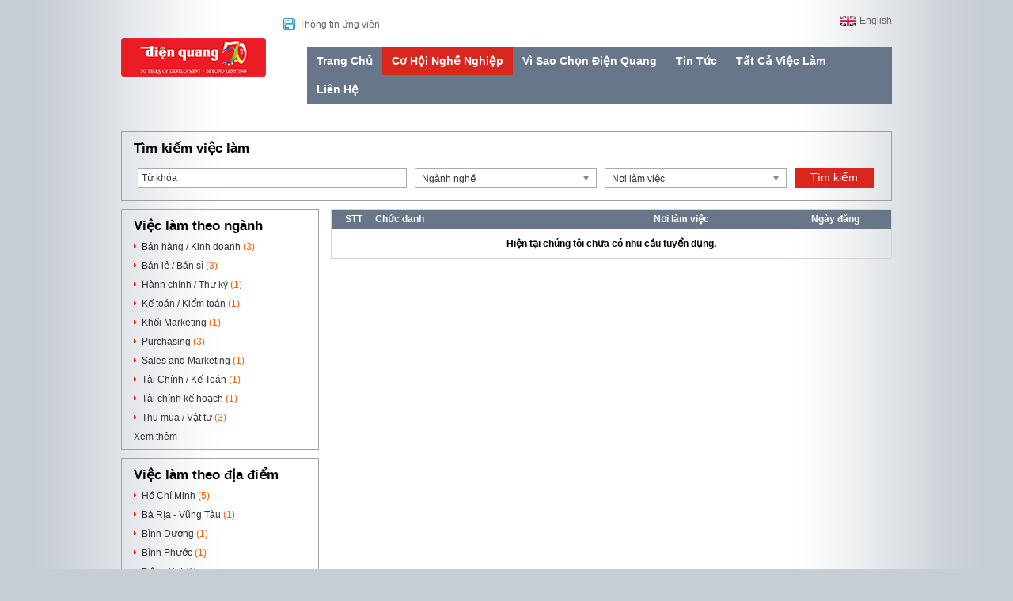

--- FILE ---
content_type: text/css
request_url: https://static.talentnetwork.vn/talentnetwork/source/dienquang/css/themes.css?t=100520152
body_size: 2104
content:
body.frontend_clients { background: url(images/bg_page.gif) repeat-y center center #c7cdd4; font-family: arial }
body.frontend_clients input, body.frontend_clients select, body.frontend_clients textarea { font-family: arial; font-size: 12px }
body.frontend_clients .fontCore, body.frontend_clients .ui_btnCb, #header-container { font-family: arial!important }
body.frontend_clients div.row label, body.frontend_clients .containerListMy a, body.frontend_clients .f_size11, body.frontend_clients .profile_CV, body.frontend_clients .insicon { font-size: 12px }
.search-full .ui_btnCb, .search250 .ui_btnCb, .search250  .btnSmall, .ApplyNow  .ui_btnCb, .ApplyBtn .ui_btnCb, .frmContact .ui_btnCb, .survey_content .ui_btnCb, .allJobBtn .ui_btnCb, .JoinNow .ui_btnCb, .frmChangePass .ui_btnCb, #search-container .searchBtn input.ui_btnCb { cursor: pointer; background: #da271e; border: none; border-radius: 0; color: #fff!important; text-shadow: none!important }
.JoinNow .ui_btnCb:hover, .frmContact .ui_btnCb:hover, .search250 .btnSmall:hover, .ApplyBtn .ui_btnCb:hover, .survey_content .btnSmall:hover, .allJobBtn .ui_btnCb:hover, #search-container .ui_btnCb:hover, .frmChangePass .ui_btnCb:hover, .ApplyNow .ui_btnCb:hover, #search-container .searchBtn input:hover { background: #677789; text-decoration: none; color: #fff }
label.error { float: left }
.cb-createresume .saveBtn:hover { background: none!important }
.col_theme { color: #333 }
.bgcolor_theme, .Benefit { background-color: #677789 }
.link_theme, a, .JobTitleCB h1, .JobDesc h2 { color: #333 }
a:hover { text-decoration: underline }
#header-container { margin-bottom: 15px }
#logo { width: 156px; height: auto }
#lang { font-weight: normal }
#lang a, #lang span { color: #646466; font-size:12px }
#lang .language_all { background: url("images/lang.gif") no-repeat; padding-right: 25px }
#lang .vietnam_flag { background-position: right 2px }
#lang .english_flag { background-position: right -13px }
#header-join-container { width: 79%; position: relative }
.download_form { top: 0; left: 0; position: absolute }
.download_form a { background: url("images/save.png") no-repeat; color: #646466; padding: 0 0 0 20px; display: block; margin-top: 5px }
#nav-bar { width: 769px; float: right; margin-top: 25px }
#nav-bar ul { width: auto }
#nav-bar ul li { border-right: none }
#nav-bar ul li.has_child { position: relative }
.has_child ul.level_n { position: absolute; left: 100%; top: 0; display: none; width: 200px }
#nav-bar ul.about-sdv { width: 180px!important }
#nav-bar ul.about-sdv .level_n { width: 180px }
#nav-bar a { font-size:14px; padding: 10px 20px; border-bottom: 0 }
#nav-bar a:hover, #nav-bar a.focus { border-bottom:none; background-color: #da271e; color:#fff }
#nav-bar ul.submenu a { background-color: #677789; border-top: 1px solid #a7b3c1 }
#nav-bar ul.submenu a:hover { background-color: #da271e }
#billboard { height: 360px; margin: 0 auto 15px; width: 974px; clear: both; overflow: hidden; position: relative }
.Benefit { float: right; width: 230px; padding: 30px 20px; height: 301px; position: relative; z-index: 100; background-color: #da271e }
.Benefit h4 { color: #fff }
#header-join { height:auto; position: absolute; bottom: 50px; right: 20px }
#header-join a.btnjoin, .loginJoinTalentNetwork a { background: url("images/join_now.png") no-repeat; display: block; height: 36px; width: 226px; text-indent: -999em }
#header-join .stayconnect, #header-join .stayconnect a { color: #fff; font-size: 12px }
.RowLeft { position: absolute; top: 150px; left: -20px; background:url("images/row_banner.png") no-repeat; width: 20px; height: 40px }
#col669, #col709 { float: right; width: 709px }
#col250 { float: left }
.BoxHolder { border: 1px solid #a0a2a3; padding-bottom: 0; margin-bottom: 10px; width: 248px }
.BoxHolder.adv { border: 0; width: 250px }
.headerBox { color: #000; background:none; padding-top: 10px; font-size: 17px; height: auto; line-height: normal; padding-left: 15px!important }
.BoxHolder .headerBox { font-size: 17px; padding-top: 10px }
.containerBox { border: none }
.ListCareer li a { padding-left: 10px; background: url('images/row_red.gif') no-repeat left 5px; display: inline-block }
.BoxHolder .containerBox { padding: 8px 15px; width: 218px }
ul.ListCareer li { padding: 0 0 8px 0; background-image: none }
.survey_content .voteBtn { padding: 5px 0; text-align: left }
.survey_content ul li span { width: 200px; float: left; padding-top: 1px; *width: 190px }
#search-container { border: 1px solid #9c9e9f; border-radius: 0; padding-bottom: 0; margin-bottom: 10px; width: 972px }
#col669 #search-container { width: 707px }
#col669 #search-container .containerBox { padding: 15px; width: 677px!important }
#search-container .headerBox { font-size: 17px }
#search-container input.width_545 { border-color: #aaa }
#search-container .searchBtn input { margin-top: 0; font-weight: normal; font-size: 14px }
.hr_news { background: #eceef0; padding:15px; float: left; width: 415px }
.hr_news .headerBox, .follow_home .headerBox { padding: 0 0 10px!important }
.hr_news .viewmore { float: right; text-decoration: underline; font-size: 12px }
.hr_news ul li { padding: 0 0 8px 0 }
.hr_news ul li a { padding-left: 10px; display: block; background: url('images/row_red.gif') no-repeat left 5px }
.follow_home { float: right; width: 218px; border: 1px solid #9c9e9f; padding: 15px; min-height: 65px }
.about_home { padding: 15px; float: left; width: 677px; margin-bottom: 10px; border: 1px solid #9c9e9f }
.JoinNow .leftCol { width: 417px; padding-left: 10px; padding-right: 20px }
.JoinNow .rightCol { padding-left: 20px }
.followus ul li a, .share span, .frmChangePass p.text, .frmContact p.text, .commoncb p, .signin_social a, .loginJoinTalentNetwork p, .OtherNewsTalent { font-size: 12px }
.btnSmall { height: 22px }
.txt_required { font-size: 11px }
#slidehr { position: absolute; left: 0; top: 0; z-index: 1 }
#pager { position: absolute; bottom: 10px; left: 33%; z-index: 1000 }
#pager li { float: left; padding-right: 10px }
#pager li a { background: url("images/cycle_gray.png") no-repeat; width: 12px; height: 12px; display: block }
#pager li a.activeSlide { background: url("images/cycle_orange.png") no-repeat }
.ApplyNow .btnBigger { font-size: 16px }
.changePass p.important { font-size: 20px }
.frmContact { padding: 20px; border: 1px solid #A0A2A3; float: left; width: 932px }
.LeftContact { float: left; width: 48%; border-right: 1px dotted #7c7c7c; padding-right: 2% }
.RightContact { float: right; width: 47%; padding-left: 2% }
.frmContact .row { width: 435px }
.chosen-container { font-size: 12px!important }
.survey_content input.input_margin { margin-top: 0 }

#footer { height: 60px; width:974px; clear: both; margin: 0 auto; float: none; padding-bottom: 0 }
#footer ul { float:left; padding-top:23px }
#footer ul li { float: left; padding-right: 25px; border:0 }
#footer ul li a { color:#646466; display:inline; font-weight:normal; padding:0 }
#footer #powerby { float: right; padding-top: 23px; color: #646466 }

/* Font Arial Core Jobseeker */
.fontCoreJobseeker .fontCore { font-family: arial!important }
.fontCoreJobseeker .fontCore a, .fontCoreJobseeker .containerListMy a:hover, .fontCoreJobseeker .containerListMy a.focus { color: #0078c9 }
.fontCoreJobseeker .navHeader, .fontCoreJobseeker .mainFilter label.page_current { font-size: 16px }
.fontCoreJobseeker .containerListMy a, .fontCoreJobseeker div.row label, .fontCoreJobseeker .f_size11 { font-size: 12px }
.fontCoreJobseeker .containerListMy a { color: #333 }
.fontCoreJobseeker .ui_btnCb { font-family: arial }
.fontCoreJobseeker select, .fontCoreJobseeker input { font: 12px Arial }

--- FILE ---
content_type: text/css
request_url: https://static.talentnetwork.vn/talentnetwork/source/dienquang/css/skin.css?t=12032015
body_size: 883
content:
@media only screen and (max-width: 973px) {
	.Benefit h4, #slidehr, .LeftContact, #pager, .Benefit .RowLeft, .slogan-top { display: none }
	#footer .pageview { text-align: center; margin-bottom: 10px }
	#header-container { margin-bottom: 0 }
	#header { padding: 12px 0 0 }
	#lang { float: right; padding-right: 5% }
	#logo { width: 159px; margin-left: 70px }
	.download_form { position: static; margin-bottom: 15px; text-align: center }
	.download_form a { display: inline-block }
	#col669, #col709, .hr_news ul, .ListNewsTalent li, .OtherNewsTalent ul li, .RightContact .row div.fl_left, .RightContact .row, #col669 #search-container, #col709 #search-container { width: 100% }
	#col669 #search-container .containerBox, #col709 #search-container .containerBox { width: 94%!important; padding: 3% }
	.hr_news, .about_home, .follow_home { width: 94%; padding: 3%; height: auto }
	.about_home img { max-width: 95% }
	.follow_home, .developed-by-CB { clear: both }
	.hr_news { margin-bottom: 15px }
	.hr_news ul.last { margin-left: 0 }
	#footer, .frmContact, #col669 .Left-ListNews, #col709 .Left-ListNews, .frmChangePass, #col669 .topDetailJob, #col709 .topDetailJob, .JoinNow { width: 94%; padding: 3% }
	#footer div a { line-height: 24px }
	.RightContact .row input.width_238, .RightContact .row textarea { width: 96% }
	#search-container .containerBox div.width_555 { width: 73%}
	#search-container .containerBox div.width_555 input.width_545 { width: 95% }
	#search-container .containerBox .searchBtn { width: 27%}
	.RightContact { width: 100%; padding: 0; border: 0; float: left }
	.con_lrGroup { width: auto; padding: 3% }
	.JoinNow .rightCol, .con_lrGroup { padding: 0 }
	.search-full { width: 94%!important; padding: 3%!important }
	.search-full .containerBox { padding-bottom: 0!important }
	.search-full input.width_545 { width: 69%!important }
	.successWrapper-CP { width: 100%; padding: 0; margin-top: 0 }
	.changePass { background: none }
	.linkofClient { font-size: 12px }
	#billboard { width: 100%; height: auto; margin-bottom: 10px }
	.Benefit { padding: 0; height: auto; width: 226px; background: none; margin: 0 auto; float: none }
	#header-join { bottom: 0; right: 0; height: 36px; position: inherit }
	.followus ul.signin_social { height: auto }
	.followus ul.signin_social li { width: 31%; padding-right: 2% }
	#footer { height: auto }
	#footer ul li { padding-bottom: 8px }
	#footer .pageview strong { font-size: 13px }
	#footer #powerby { float: none; text-align: center }
	.download_form { position: relative; padding: 10px 0; left: auto; top: auto; clear: both; text-align: right; padding-right: 20px }
}
@media only screen and (max-width: 480px) {
	#header-container #logo { float: none; text-align: center; width: 100%; height: 61px; margin-left: 0 }
	.download_form { text-align: center }
	#header-join-container { width: 100% }
	#lang { float: none; text-align: center; padding: 0; width: 100%; margin: 20px 0 10px }
	.followus ul.signin_social li { width: 48%; padding-right: 2% }
}

--- FILE ---
content_type: text/css
request_url: https://static.talentnetwork.vn/talentnetwork/source/dienquang/css/nav_vi.css?t=12032015
body_size: -66
content:
#nav-bar { width: 739px }
#nav-bar a { padding: 10px 12px }